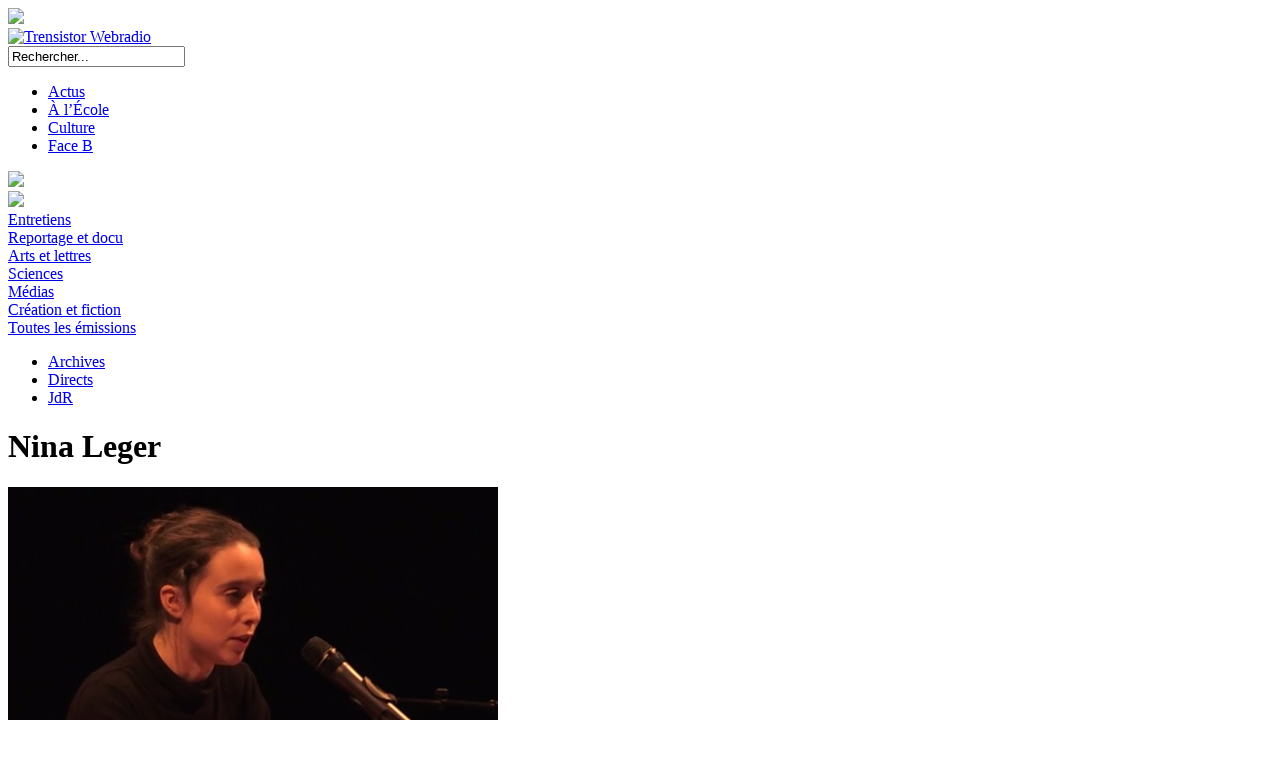

--- FILE ---
content_type: text/html; charset=UTF-8
request_url: https://www.trensistor.fr/author/nleger/page/4/
body_size: 7217
content:
<!DOCTYPE html>

<html lang="fr-FR">

<head>
	<meta charset="UTF-8">
	<meta name="viewport" content="width=device-width">
	
	<!-- titre -->
	<title>Les émissions de Nina Leger | Trensistor Webradio</title>
	
	<!-- favicon -->
	<link rel="icon" type="image/png" href="https://www.trensistor.fr/wp-content/themes/thyristor/images/favicon.png" />
	
	<!-- rss -->
	<link rel="alternate" type="application/rss+xml" title="Trensistor Webradio" href="https://www.trensistor.fr/feed/">
	
	<!-- métadonnées pour partages -->
	<meta name="twitter:card" content="summary_large_image" />
	<meta name="twitter:site" content="@trensistor" />
	<meta name="twitter:title" content="Les émissions de Nina Leger | Trensistor Webradio" />
			<meta name="twitter:image" content="http://trensistor.fr/fichiers/avatars/nleger.jpg" />
		<meta property="og:image" content="http://trensistor.fr/fichiers/avatars/nleger.jpg" />
		<link rel="image_src" href="http://trensistor.fr/fichiers/avatars/nleger.jpg" />
					<meta name="twitter:description" content="Quand Nina Leger essaye d’écrire une courte biographie, elle trouve, jetés pêle-mêle devant elle, deux romans, une thèse en chantier et des critiques d’expositions. Elle n’a pas encore réussi à s’en faire une tenue correcte." />
		<meta property="og:description" content="Quand Nina Leger essaye d’écrire une courte biographie, elle trouve, jetés pêle-mêle devant elle, deux romans, une thèse en chantier et des critiques d’expositions. Elle n’a pas encore réussi à s’en faire une tenue correcte." />
	
	<!-- feuilles de style -->
	<link rel="stylesheet" href='https://www.trensistor.fr/wp-content/themes/thyristor/css/normalize.css'>
	<link rel="stylesheet" href='https://www.trensistor.fr/wp-content/themes/thyristor/css/googlefonts.css'>
	<link rel="stylesheet" id="thyristor" href='https://www.trensistor.fr/wp-content/themes/thyristor/style.css' type="text/css" media="all" />
		
	
	<!-- du bord*l de WordPress -->
	<meta name='robots' content='max-image-preview:large' />
<link rel='dns-prefetch' href='//www.trensistor.fr' />
<script type="text/javascript">
/* <![CDATA[ */
window._wpemojiSettings = {"baseUrl":"https:\/\/s.w.org\/images\/core\/emoji\/14.0.0\/72x72\/","ext":".png","svgUrl":"https:\/\/s.w.org\/images\/core\/emoji\/14.0.0\/svg\/","svgExt":".svg","source":{"concatemoji":"https:\/\/www.trensistor.fr\/wp-includes\/js\/wp-emoji-release.min.js?ver=6.4.7"}};
/*! This file is auto-generated */
!function(i,n){var o,s,e;function c(e){try{var t={supportTests:e,timestamp:(new Date).valueOf()};sessionStorage.setItem(o,JSON.stringify(t))}catch(e){}}function p(e,t,n){e.clearRect(0,0,e.canvas.width,e.canvas.height),e.fillText(t,0,0);var t=new Uint32Array(e.getImageData(0,0,e.canvas.width,e.canvas.height).data),r=(e.clearRect(0,0,e.canvas.width,e.canvas.height),e.fillText(n,0,0),new Uint32Array(e.getImageData(0,0,e.canvas.width,e.canvas.height).data));return t.every(function(e,t){return e===r[t]})}function u(e,t,n){switch(t){case"flag":return n(e,"\ud83c\udff3\ufe0f\u200d\u26a7\ufe0f","\ud83c\udff3\ufe0f\u200b\u26a7\ufe0f")?!1:!n(e,"\ud83c\uddfa\ud83c\uddf3","\ud83c\uddfa\u200b\ud83c\uddf3")&&!n(e,"\ud83c\udff4\udb40\udc67\udb40\udc62\udb40\udc65\udb40\udc6e\udb40\udc67\udb40\udc7f","\ud83c\udff4\u200b\udb40\udc67\u200b\udb40\udc62\u200b\udb40\udc65\u200b\udb40\udc6e\u200b\udb40\udc67\u200b\udb40\udc7f");case"emoji":return!n(e,"\ud83e\udef1\ud83c\udffb\u200d\ud83e\udef2\ud83c\udfff","\ud83e\udef1\ud83c\udffb\u200b\ud83e\udef2\ud83c\udfff")}return!1}function f(e,t,n){var r="undefined"!=typeof WorkerGlobalScope&&self instanceof WorkerGlobalScope?new OffscreenCanvas(300,150):i.createElement("canvas"),a=r.getContext("2d",{willReadFrequently:!0}),o=(a.textBaseline="top",a.font="600 32px Arial",{});return e.forEach(function(e){o[e]=t(a,e,n)}),o}function t(e){var t=i.createElement("script");t.src=e,t.defer=!0,i.head.appendChild(t)}"undefined"!=typeof Promise&&(o="wpEmojiSettingsSupports",s=["flag","emoji"],n.supports={everything:!0,everythingExceptFlag:!0},e=new Promise(function(e){i.addEventListener("DOMContentLoaded",e,{once:!0})}),new Promise(function(t){var n=function(){try{var e=JSON.parse(sessionStorage.getItem(o));if("object"==typeof e&&"number"==typeof e.timestamp&&(new Date).valueOf()<e.timestamp+604800&&"object"==typeof e.supportTests)return e.supportTests}catch(e){}return null}();if(!n){if("undefined"!=typeof Worker&&"undefined"!=typeof OffscreenCanvas&&"undefined"!=typeof URL&&URL.createObjectURL&&"undefined"!=typeof Blob)try{var e="postMessage("+f.toString()+"("+[JSON.stringify(s),u.toString(),p.toString()].join(",")+"));",r=new Blob([e],{type:"text/javascript"}),a=new Worker(URL.createObjectURL(r),{name:"wpTestEmojiSupports"});return void(a.onmessage=function(e){c(n=e.data),a.terminate(),t(n)})}catch(e){}c(n=f(s,u,p))}t(n)}).then(function(e){for(var t in e)n.supports[t]=e[t],n.supports.everything=n.supports.everything&&n.supports[t],"flag"!==t&&(n.supports.everythingExceptFlag=n.supports.everythingExceptFlag&&n.supports[t]);n.supports.everythingExceptFlag=n.supports.everythingExceptFlag&&!n.supports.flag,n.DOMReady=!1,n.readyCallback=function(){n.DOMReady=!0}}).then(function(){return e}).then(function(){var e;n.supports.everything||(n.readyCallback(),(e=n.source||{}).concatemoji?t(e.concatemoji):e.wpemoji&&e.twemoji&&(t(e.twemoji),t(e.wpemoji)))}))}((window,document),window._wpemojiSettings);
/* ]]> */
</script>
<style id='wp-emoji-styles-inline-css' type='text/css'>

	img.wp-smiley, img.emoji {
		display: inline !important;
		border: none !important;
		box-shadow: none !important;
		height: 1em !important;
		width: 1em !important;
		margin: 0 0.07em !important;
		vertical-align: -0.1em !important;
		background: none !important;
		padding: 0 !important;
	}
</style>
<link rel='stylesheet' id='wp-block-library-css' href='https://www.trensistor.fr/wp-includes/css/dist/block-library/style.min.css?ver=6.4.7' type='text/css' media='all' />
<style id='co-authors-plus-coauthors-style-inline-css' type='text/css'>
.wp-block-co-authors-plus-coauthors.is-layout-flow [class*=wp-block-co-authors-plus]{display:inline}

</style>
<style id='co-authors-plus-avatar-style-inline-css' type='text/css'>
.wp-block-co-authors-plus-avatar :where(img){height:auto;max-width:100%;vertical-align:bottom}.wp-block-co-authors-plus-coauthors.is-layout-flow .wp-block-co-authors-plus-avatar :where(img){vertical-align:middle}.wp-block-co-authors-plus-avatar:is(.alignleft,.alignright){display:table}.wp-block-co-authors-plus-avatar.aligncenter{display:table;margin-inline:auto}

</style>
<style id='co-authors-plus-image-style-inline-css' type='text/css'>
.wp-block-co-authors-plus-image{margin-bottom:0}.wp-block-co-authors-plus-image :where(img){height:auto;max-width:100%;vertical-align:bottom}.wp-block-co-authors-plus-coauthors.is-layout-flow .wp-block-co-authors-plus-image :where(img){vertical-align:middle}.wp-block-co-authors-plus-image:is(.alignfull,.alignwide) :where(img){width:100%}.wp-block-co-authors-plus-image:is(.alignleft,.alignright){display:table}.wp-block-co-authors-plus-image.aligncenter{display:table;margin-inline:auto}

</style>
<style id='powerpress-player-block-style-inline-css' type='text/css'>


</style>
<style id='classic-theme-styles-inline-css' type='text/css'>
/*! This file is auto-generated */
.wp-block-button__link{color:#fff;background-color:#32373c;border-radius:9999px;box-shadow:none;text-decoration:none;padding:calc(.667em + 2px) calc(1.333em + 2px);font-size:1.125em}.wp-block-file__button{background:#32373c;color:#fff;text-decoration:none}
</style>
<style id='global-styles-inline-css' type='text/css'>
body{--wp--preset--color--black: #000000;--wp--preset--color--cyan-bluish-gray: #abb8c3;--wp--preset--color--white: #ffffff;--wp--preset--color--pale-pink: #f78da7;--wp--preset--color--vivid-red: #cf2e2e;--wp--preset--color--luminous-vivid-orange: #ff6900;--wp--preset--color--luminous-vivid-amber: #fcb900;--wp--preset--color--light-green-cyan: #7bdcb5;--wp--preset--color--vivid-green-cyan: #00d084;--wp--preset--color--pale-cyan-blue: #8ed1fc;--wp--preset--color--vivid-cyan-blue: #0693e3;--wp--preset--color--vivid-purple: #9b51e0;--wp--preset--gradient--vivid-cyan-blue-to-vivid-purple: linear-gradient(135deg,rgba(6,147,227,1) 0%,rgb(155,81,224) 100%);--wp--preset--gradient--light-green-cyan-to-vivid-green-cyan: linear-gradient(135deg,rgb(122,220,180) 0%,rgb(0,208,130) 100%);--wp--preset--gradient--luminous-vivid-amber-to-luminous-vivid-orange: linear-gradient(135deg,rgba(252,185,0,1) 0%,rgba(255,105,0,1) 100%);--wp--preset--gradient--luminous-vivid-orange-to-vivid-red: linear-gradient(135deg,rgba(255,105,0,1) 0%,rgb(207,46,46) 100%);--wp--preset--gradient--very-light-gray-to-cyan-bluish-gray: linear-gradient(135deg,rgb(238,238,238) 0%,rgb(169,184,195) 100%);--wp--preset--gradient--cool-to-warm-spectrum: linear-gradient(135deg,rgb(74,234,220) 0%,rgb(151,120,209) 20%,rgb(207,42,186) 40%,rgb(238,44,130) 60%,rgb(251,105,98) 80%,rgb(254,248,76) 100%);--wp--preset--gradient--blush-light-purple: linear-gradient(135deg,rgb(255,206,236) 0%,rgb(152,150,240) 100%);--wp--preset--gradient--blush-bordeaux: linear-gradient(135deg,rgb(254,205,165) 0%,rgb(254,45,45) 50%,rgb(107,0,62) 100%);--wp--preset--gradient--luminous-dusk: linear-gradient(135deg,rgb(255,203,112) 0%,rgb(199,81,192) 50%,rgb(65,88,208) 100%);--wp--preset--gradient--pale-ocean: linear-gradient(135deg,rgb(255,245,203) 0%,rgb(182,227,212) 50%,rgb(51,167,181) 100%);--wp--preset--gradient--electric-grass: linear-gradient(135deg,rgb(202,248,128) 0%,rgb(113,206,126) 100%);--wp--preset--gradient--midnight: linear-gradient(135deg,rgb(2,3,129) 0%,rgb(40,116,252) 100%);--wp--preset--font-size--small: 13px;--wp--preset--font-size--medium: 20px;--wp--preset--font-size--large: 36px;--wp--preset--font-size--x-large: 42px;--wp--preset--spacing--20: 0.44rem;--wp--preset--spacing--30: 0.67rem;--wp--preset--spacing--40: 1rem;--wp--preset--spacing--50: 1.5rem;--wp--preset--spacing--60: 2.25rem;--wp--preset--spacing--70: 3.38rem;--wp--preset--spacing--80: 5.06rem;--wp--preset--shadow--natural: 6px 6px 9px rgba(0, 0, 0, 0.2);--wp--preset--shadow--deep: 12px 12px 50px rgba(0, 0, 0, 0.4);--wp--preset--shadow--sharp: 6px 6px 0px rgba(0, 0, 0, 0.2);--wp--preset--shadow--outlined: 6px 6px 0px -3px rgba(255, 255, 255, 1), 6px 6px rgba(0, 0, 0, 1);--wp--preset--shadow--crisp: 6px 6px 0px rgba(0, 0, 0, 1);}:where(.is-layout-flex){gap: 0.5em;}:where(.is-layout-grid){gap: 0.5em;}body .is-layout-flow > .alignleft{float: left;margin-inline-start: 0;margin-inline-end: 2em;}body .is-layout-flow > .alignright{float: right;margin-inline-start: 2em;margin-inline-end: 0;}body .is-layout-flow > .aligncenter{margin-left: auto !important;margin-right: auto !important;}body .is-layout-constrained > .alignleft{float: left;margin-inline-start: 0;margin-inline-end: 2em;}body .is-layout-constrained > .alignright{float: right;margin-inline-start: 2em;margin-inline-end: 0;}body .is-layout-constrained > .aligncenter{margin-left: auto !important;margin-right: auto !important;}body .is-layout-constrained > :where(:not(.alignleft):not(.alignright):not(.alignfull)){max-width: var(--wp--style--global--content-size);margin-left: auto !important;margin-right: auto !important;}body .is-layout-constrained > .alignwide{max-width: var(--wp--style--global--wide-size);}body .is-layout-flex{display: flex;}body .is-layout-flex{flex-wrap: wrap;align-items: center;}body .is-layout-flex > *{margin: 0;}body .is-layout-grid{display: grid;}body .is-layout-grid > *{margin: 0;}:where(.wp-block-columns.is-layout-flex){gap: 2em;}:where(.wp-block-columns.is-layout-grid){gap: 2em;}:where(.wp-block-post-template.is-layout-flex){gap: 1.25em;}:where(.wp-block-post-template.is-layout-grid){gap: 1.25em;}.has-black-color{color: var(--wp--preset--color--black) !important;}.has-cyan-bluish-gray-color{color: var(--wp--preset--color--cyan-bluish-gray) !important;}.has-white-color{color: var(--wp--preset--color--white) !important;}.has-pale-pink-color{color: var(--wp--preset--color--pale-pink) !important;}.has-vivid-red-color{color: var(--wp--preset--color--vivid-red) !important;}.has-luminous-vivid-orange-color{color: var(--wp--preset--color--luminous-vivid-orange) !important;}.has-luminous-vivid-amber-color{color: var(--wp--preset--color--luminous-vivid-amber) !important;}.has-light-green-cyan-color{color: var(--wp--preset--color--light-green-cyan) !important;}.has-vivid-green-cyan-color{color: var(--wp--preset--color--vivid-green-cyan) !important;}.has-pale-cyan-blue-color{color: var(--wp--preset--color--pale-cyan-blue) !important;}.has-vivid-cyan-blue-color{color: var(--wp--preset--color--vivid-cyan-blue) !important;}.has-vivid-purple-color{color: var(--wp--preset--color--vivid-purple) !important;}.has-black-background-color{background-color: var(--wp--preset--color--black) !important;}.has-cyan-bluish-gray-background-color{background-color: var(--wp--preset--color--cyan-bluish-gray) !important;}.has-white-background-color{background-color: var(--wp--preset--color--white) !important;}.has-pale-pink-background-color{background-color: var(--wp--preset--color--pale-pink) !important;}.has-vivid-red-background-color{background-color: var(--wp--preset--color--vivid-red) !important;}.has-luminous-vivid-orange-background-color{background-color: var(--wp--preset--color--luminous-vivid-orange) !important;}.has-luminous-vivid-amber-background-color{background-color: var(--wp--preset--color--luminous-vivid-amber) !important;}.has-light-green-cyan-background-color{background-color: var(--wp--preset--color--light-green-cyan) !important;}.has-vivid-green-cyan-background-color{background-color: var(--wp--preset--color--vivid-green-cyan) !important;}.has-pale-cyan-blue-background-color{background-color: var(--wp--preset--color--pale-cyan-blue) !important;}.has-vivid-cyan-blue-background-color{background-color: var(--wp--preset--color--vivid-cyan-blue) !important;}.has-vivid-purple-background-color{background-color: var(--wp--preset--color--vivid-purple) !important;}.has-black-border-color{border-color: var(--wp--preset--color--black) !important;}.has-cyan-bluish-gray-border-color{border-color: var(--wp--preset--color--cyan-bluish-gray) !important;}.has-white-border-color{border-color: var(--wp--preset--color--white) !important;}.has-pale-pink-border-color{border-color: var(--wp--preset--color--pale-pink) !important;}.has-vivid-red-border-color{border-color: var(--wp--preset--color--vivid-red) !important;}.has-luminous-vivid-orange-border-color{border-color: var(--wp--preset--color--luminous-vivid-orange) !important;}.has-luminous-vivid-amber-border-color{border-color: var(--wp--preset--color--luminous-vivid-amber) !important;}.has-light-green-cyan-border-color{border-color: var(--wp--preset--color--light-green-cyan) !important;}.has-vivid-green-cyan-border-color{border-color: var(--wp--preset--color--vivid-green-cyan) !important;}.has-pale-cyan-blue-border-color{border-color: var(--wp--preset--color--pale-cyan-blue) !important;}.has-vivid-cyan-blue-border-color{border-color: var(--wp--preset--color--vivid-cyan-blue) !important;}.has-vivid-purple-border-color{border-color: var(--wp--preset--color--vivid-purple) !important;}.has-vivid-cyan-blue-to-vivid-purple-gradient-background{background: var(--wp--preset--gradient--vivid-cyan-blue-to-vivid-purple) !important;}.has-light-green-cyan-to-vivid-green-cyan-gradient-background{background: var(--wp--preset--gradient--light-green-cyan-to-vivid-green-cyan) !important;}.has-luminous-vivid-amber-to-luminous-vivid-orange-gradient-background{background: var(--wp--preset--gradient--luminous-vivid-amber-to-luminous-vivid-orange) !important;}.has-luminous-vivid-orange-to-vivid-red-gradient-background{background: var(--wp--preset--gradient--luminous-vivid-orange-to-vivid-red) !important;}.has-very-light-gray-to-cyan-bluish-gray-gradient-background{background: var(--wp--preset--gradient--very-light-gray-to-cyan-bluish-gray) !important;}.has-cool-to-warm-spectrum-gradient-background{background: var(--wp--preset--gradient--cool-to-warm-spectrum) !important;}.has-blush-light-purple-gradient-background{background: var(--wp--preset--gradient--blush-light-purple) !important;}.has-blush-bordeaux-gradient-background{background: var(--wp--preset--gradient--blush-bordeaux) !important;}.has-luminous-dusk-gradient-background{background: var(--wp--preset--gradient--luminous-dusk) !important;}.has-pale-ocean-gradient-background{background: var(--wp--preset--gradient--pale-ocean) !important;}.has-electric-grass-gradient-background{background: var(--wp--preset--gradient--electric-grass) !important;}.has-midnight-gradient-background{background: var(--wp--preset--gradient--midnight) !important;}.has-small-font-size{font-size: var(--wp--preset--font-size--small) !important;}.has-medium-font-size{font-size: var(--wp--preset--font-size--medium) !important;}.has-large-font-size{font-size: var(--wp--preset--font-size--large) !important;}.has-x-large-font-size{font-size: var(--wp--preset--font-size--x-large) !important;}
.wp-block-navigation a:where(:not(.wp-element-button)){color: inherit;}
:where(.wp-block-post-template.is-layout-flex){gap: 1.25em;}:where(.wp-block-post-template.is-layout-grid){gap: 1.25em;}
:where(.wp-block-columns.is-layout-flex){gap: 2em;}:where(.wp-block-columns.is-layout-grid){gap: 2em;}
.wp-block-pullquote{font-size: 1.5em;line-height: 1.6;}
</style>
<script type="text/javascript" src="https://www.trensistor.fr/wp-includes/js/jquery/jquery.min.js?ver=3.7.1" id="jquery-core-js"></script>
<script type="text/javascript" src="https://www.trensistor.fr/wp-includes/js/jquery/jquery-migrate.min.js?ver=3.4.1" id="jquery-migrate-js"></script>
<link rel="https://api.w.org/" href="https://www.trensistor.fr/wp-json/" /><link rel="alternate" type="application/json" href="https://www.trensistor.fr/wp-json/wp/v2/users/42" /><link rel="EditURI" type="application/rsd+xml" title="RSD" href="https://www.trensistor.fr/xmlrpc.php?rsd" />
<!-- Analytics by WP Statistics - https://wp-statistics.com -->

</head>

<!--------------------------------------------------------------------->

<body class="archive paged author author-nleger author-42 paged-4 author-paged-4">

	<img id="deuil" src="https://www.trensistor.fr/wp-content/themes/thyristor/images/deuil.png"/>

	
	<div id="pagewrap">

		<header>

			<div id="site-logo">
				<a href="https://www.trensistor.fr/"><img src="https://www.trensistor.fr/wp-content/themes/thyristor/images/logo/logo_default.png" alt="Trensistor Webradio" /></a>
			</div>

			<form method="get" id="searchform" action="https://www.trensistor.fr/">
				<input type="text" value="Rechercher..." name="s" id="s" onfocus="if (this.value == 'Rechercher...') {this.value = '';}" onblur="if (this.value == '') {this.value = 'Rechercher...';}" />
			</form>

			<nav>				<div id="nav-gauche">
					<ul id="menu1" class="main-nav"><li id="menu-item-9" class="menu-item menu-item-type-taxonomy menu-item-object-category menu-item-9"><a href="https://www.trensistor.fr/category/actus/">Actus</a></li>
<li id="menu-item-8" class="menu-item menu-item-type-taxonomy menu-item-object-category menu-item-8"><a href="https://www.trensistor.fr/category/alecole/">À l&rsquo;École</a></li>
<li id="menu-item-10" class="menu-item menu-item-type-taxonomy menu-item-object-category menu-item-10"><a href="https://www.trensistor.fr/category/culture/">Culture</a></li>
<li id="menu-item-11" class="menu-item menu-item-type-taxonomy menu-item-object-category menu-item-11"><a href="https://www.trensistor.fr/category/faceb/">Face B</a></li>
</ul>					
					<img id="smallscreen-menuplus" class="smallscreen" src="https://www.trensistor.fr/wp-content/themes/thyristor/images/menuplus.png" />
					<!-- afficher #menu2 et #menu3 -->
					<br class="smallscreen" />
					
					<div id="menuplus">
						<img src="https://www.trensistor.fr/wp-content/themes/thyristor/images/menuplus.png" />
						<div id="menu3">
							<div class="li"><a href="https://www.trensistor.fr/tag/entretien/">Entretiens</a></div>
							<div class="li"><a href="https://www.trensistor.fr/tag/documentaire/">Reportage et docu</a></div>
							<div class="li"><a href="https://www.trensistor.fr/tag/arts/">Arts et lettres</a></div>
							<div class="li"><a href="https://www.trensistor.fr/tag/sciences/">Sciences</a></div>
							<div class="li"><a href="https://www.trensistor.fr/tag/medias/">Médias</a></div>
							<div class="li"><a href="https://www.trensistor.fr/tag/creation/">Création et fiction</a></div>
							<div class="sep"></div>
							<div class="li"><a href="https://www.trensistor.fr/toutes-les-emissions/">Toutes les émissions</a></div>
						</div>
					</div>
				</div>
				
				<ul id="menu2" class="main-nav"><li id="menu-item-3811" class="menu-item menu-item-type-taxonomy menu-item-object-category menu-item-3811"><a href="https://www.trensistor.fr/category/archives/">Archives</a></li>
<li id="menu-item-5993" class="menu-item menu-item-type-taxonomy menu-item-object-directs menu-item-5993"><a href="https://www.trensistor.fr/directs/les-directs/">Directs</a></li>
<li id="menu-item-3812" class="menu-item menu-item-type-custom menu-item-object-custom menu-item-3812"><a href="http://www.journeedelaradio.fr/">JdR</a></li>
</ul>			
						</nav>

		</header>

		<div id="contenu" class="profil">
			
			<div id="tete" class="cadre">
				<h1>Nina Leger</h1>
			</div>
			
			<div id="gauche">
				
				<div id="bio" class="cadre">
										<img id="avatar" src="http://trensistor.fr/fichiers/avatars/nleger.jpg" onerror="this.src='https://www.trensistor.fr/wp-content/themes/thyristor/images/avatar.jpg'" alt="Avatar" />
					
					<h2>Biographie</h2>
					<p>Quand Nina Leger essaye d’écrire une courte biographie, elle trouve, jetés pêle-mêle devant elle, deux romans, une thèse en chantier et des critiques d’expositions. Elle n’a pas encore réussi à s’en faire une tenue correcte.</p>
					
									</div>
				
				<div id="apparitions" class="cadre">
					<h2>Dernières apparitions</h2>
										<div class="grille">
						<a class="emission " href="https://www.trensistor.fr/2010/03/trensversarts-n6/" >
	<div class="date">10 mars 2010</div>
	<h4>Trensvers&rsquo;arts n°6</h4>
	<div class="grilletexte"><p>Trensvers&rsquo;arts vous propose une promenade dans les délices de l&rsquo;art culinaire. Découvrez une institution gastronomique lyonnaise, le restaurant de La Mère Brazier, avec son chef Mathieu Vianney.</p>
</div>
</a><a class="emission " href="https://www.trensistor.fr/2010/02/trensversarts-n5/" >
	<div class="date">10 février 2010</div>
	<h4>Trensvers&rsquo;arts n°5</h4>
	<div class="grilletexte"><p>Trensvers&rsquo;arts vous emmène dans les coulisses de Monumenta : chaque année, un artiste contemporain est invité à intervenir dans les 13 500 m2 de la nef du Grand Palais.</p>
</div>
</a><a class="emission " href="https://www.trensistor.fr/2010/01/trensversarts-n4/" >
	<div class="date">27 janvier 2010</div>
	<h4>Trensvers&rsquo;arts n°4</h4>
	<div class="grilletexte"><p>Cette semaine dans Trensvers&rsquo;arts, parlons livres ! En première partie, place à un micro-trottoir qui vous donne la parole. Que lisez-vous ?</p>
</div>
</a><a class="emission " href="https://www.trensistor.fr/2009/12/trensversarts-n2/" >
	<div class="date">9 décembre 2009</div>
	<h4>Trensvers&rsquo;arts n°2</h4>
	<div class="grilletexte"><p>Rencontre avec Hou Hanru, jeune commissaire chinois de la dixième Biénnale de Lyon consacrée cette année au spectacle du quotidien.</p>
</div>
</a><a class="emission " href="https://www.trensistor.fr/2009/12/trensversarts-n1/" >
	<div class="date">2 décembre 2009</div>
	<h4>Trensvers&rsquo;arts n°1</h4>
	<div class="grilletexte"><p>Pour ce premier numéro, place à la colère des membres du Collectif Cinéphile Lyonnais face à fermeture du Cinéma National Populaire de l&rsquo;Odéon.</p>
</div>
</a>					</div>
					<div class="pagination">
						<a class="prev page-numbers" href="https://www.trensistor.fr/author/nleger/page/3/">« Précédent</a>
<a class="page-numbers" href="https://www.trensistor.fr/author/nleger/">1</a>
<a class="page-numbers" href="https://www.trensistor.fr/author/nleger/page/2/">2</a>
<a class="page-numbers" href="https://www.trensistor.fr/author/nleger/page/3/">3</a>
<span aria-current="page" class="page-numbers current">4</span>					</div>
									</div>
				
			</div>
			
						<div id="droite" class="cadre">
				
				<h2>Ses émissions</h2>
				
				<div class="grille">
				<a class="emission " href="https://www.trensistor.fr/category/archives/arch-culture/sirenes/" >
	<img src="http://www.trensistor.fr/fichiers/visuels/sirenes.png" alt="miniature" />
	<h3>Sirènes</h3>
	<div class="grilletexte">Chroniques artistiques américaines et françaises.</div>
</a><a class="emission " href="https://www.trensistor.fr/category/archives/arch-culture/trensversarts/" >
	<img src="http://www.trensistor.fr/fichiers/visuels/trensversarts.png" alt="miniature" />
	<h3>Trensvers'arts</h3>
	<div class="grilletexte">Émission d'arts plastiques et d'actualités artistiques.</div>
</a><a class="emission " href="https://www.trensistor.fr/category/archives/arch-culture/trensversarts/chr_regardsur/" >
	<img src="http://www.trensistor.fr/fichiers/visuels/chroniques/regardsur.jpg" alt="miniature" />
	<h3>Regard sur...</h3>
	<div class="grilletexte">Le regard d'un passionné sur une œuvre, un artiste, un événement.</div>
</a>				</div>
				
								
			</div>
						
		</div>


	


		<footer>			
			<a href="https://www.trensistor.fr/author/redaction/">Qui sommes-nous ?</a>
				<span class="sep">&ensp;&bull;&ensp;</span>			<a href="mailto:redaction@trensistor.fr">Nous contacter</a>
				<span class="sep">&ensp;&bull;&ensp;</span>			<a href="https://www.trensistor.fr/partenaires">Partenaires</a>
				<span class="sep">&ensp;&bull;&ensp;</span>			<a href="https://www.trensistor.fr/mentions-legales">Mentions Légales</a>
				<span class="sep">&ensp;&bull;&ensp;</span>							<a href="https://www.trensistor.fr/wp-login.php?redirect_to=https%3A%2F%2Fwww.trensistor.fr%2Fauthor%2Fnleger%2Fpage%2F4" title="Login">Se connecter</a>
								<span class="sep">&ensp;&bull;&ensp;</span>			<a href="https://www.trensistor.fr/a-propos">Made in Tr<i>ens</i>istor avec le thème Thyristor 4.3.0 pour WordPress</a>
				
			<div id="wpfooter">
				<script type="text/javascript" src="https://www.trensistor.fr/wp-content/themes/thyristor/js/voircachees.js?ver=6.4.7" id="voircachees-js"></script>
<script type="text/javascript" src="https://www.trensistor.fr/wp-content/themes/thyristor/js/smallscreen-menuplus.js?ver=6.4.7" id="smallscreen-menuplus-js"></script>
			</div>
			
		</footer>
		
	</div>
	
</body>

</html>
